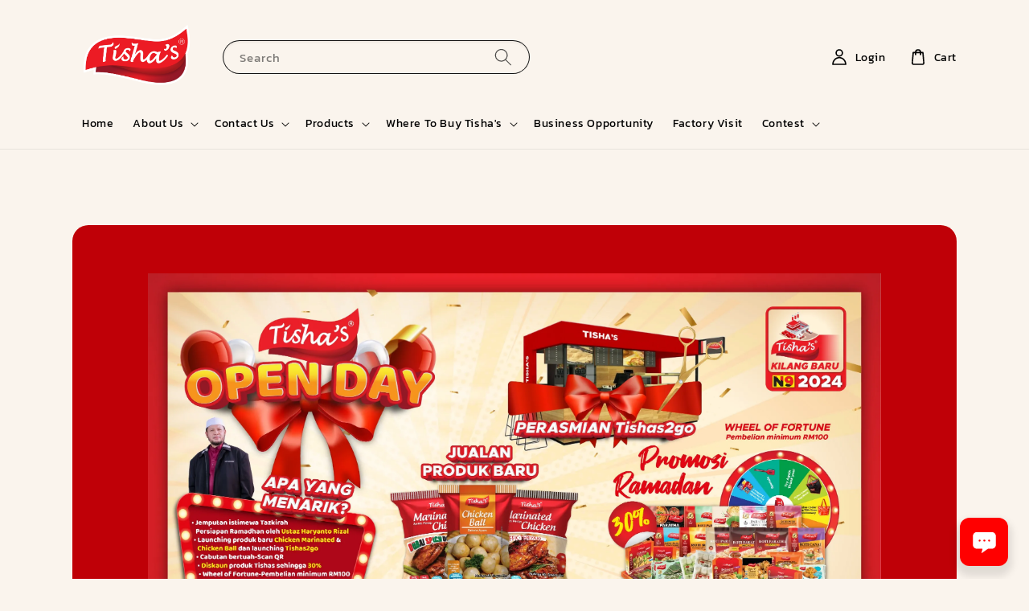

--- FILE ---
content_type: text/javascript; charset=utf-8
request_url: https://chat.easystore.co/api/easystore/v1/widgets/chat/f25a2740-128e-4981-a005-930266805ce9?external_id=&customer_id=&user_email=&user_name=&source=easystore&locale=en_US&timezone=Asia/Kuala_Lumpur&v=1769016503
body_size: 12668
content:
function ready(t){"loading"!=document.readyState?t():document.addEventListener?document.addEventListener("DOMContentLoaded",t):document.attachEvent("onreadystatechange",function(){"complete"==document.readyState&&t()})}ready(function(){function t(){if(window.location.pathname.includes("/sf/checkout/"))return!1;window.addEventListener("message",e,!1);var t=!1;return t=!0,console.log("Display = "+t),t}function e(t){if("https://chat.easystore.co"===t.origin)switch(t.data[0]){case"novochatStoreConversationId":o("novochatConversationId",t.data[1],t.data[2]);break;case"novochatAddUnread":document.querySelector(".easystore-chat-unread-container").style.display="flex";break;case"novochatRemoveUnread":document.querySelector(".easystore-chat-unread-container").style.display="none"}}function n(t){var e,n,o=t+"=",i=document.cookie.split(";");for(e=0;e<i.length;e++){for(n=i[e];" "===n.charAt(0);)n=n.substring(1,n.length);if(0===n.indexOf(o))return unescape(n.substring(o.length,n.length))}return null}function o(t,e,n){var o="";if(n){var i=new Date;i.setTime(i.getTime()+24*n*60*60*1e3),o="; expires="+i.toUTCString()}document.cookie=t+"="+(e||"")+o+"; path=/"}function i(t,e){for(var n in e)t.setAttribute(n,e[n])}function a(){function t(){null!=l&&(h.classList.remove("novochat-in"),h.classList.add("novochat-out"),setTimeout(function(){h.classList.remove("novochat-out")},500),c!=undefined&&(c.style.opacity=1,c.style.visibility="visible"),document.querySelector(".easystore-chat-unread-container").style.display="none")}function e(){var t=document.querySelector('[data-novochat-id="AppWidgetWindow"]');null!=t&&(t.classList.remove("novochat-out"),t.classList.add("novochat-in"),document.querySelector('[data-novochat-id="AppWidgetWindow"]').style.display="block"),o(p,u),document.querySelector(".easystore-chat-unread-container").style.display="none"}function o(t,e){""==t.src&&(t.src=e)}function a(){var t={"class":"easystore-widget-window","data-novochat-id":"AppWidgetWindow"},e={"class":"novochat novochat-close-button","data-novochat-id":"AppWidgetCloseButton"},n={"class":"novochat-iframe","data-novochat-id":"AppWidgetIframe",style:"height:101% !important; width:100% !important; border: 0; border-radius: 10px; z-index: 2147483646; position: relative; left: 0 !important; overflow: hidden; -webkit-overflow-scrolling:touch; position: fixed; bottom: -3px;"},o={"class":"novochat-iframe-container","data-novochat-id":"AppWidgetIframeContainer",style:"height:100%; max-height: 100%; width:100%; border: 0; border-radius: 10px; z-index: 2147483646; overflow: hidden; position: absolute; -webkit-overflow-scrolling:touch; text-align: -webkit-center;"},a={width:"12",height:"12",viewBox:"0 0 12 12",fill:"none"},r={fill:"#ffffff",d:"M11 1L1 11",stroke:"white","stroke-width":"2","stroke-linecap":"round","stroke-linejoin":"round"},d={fill:"#ffffff",d:"M1 1L11 11",stroke:"white","stroke-width":"2","stroke-linecap":"round","stroke-linejoin":"round"},s=document.createElementNS("http://www.w3.org/2000/svg","svg"),c=document.createElementNS("http://www.w3.org/2000/svg","path"),l=document.createElementNS("http://www.w3.org/2000/svg","path");i(s,a),i(c,r),i(l,d),s.appendChild(c),s.appendChild(l);var h=document.createElement("div"),p=document.createElement("iframe"),u=document.createElement("div"),m=document.createElement("div");i(p,n),i(u,o),i(m,e),i(h,t),m.appendChild(s),h.appendChild(m);var v={"class":"novochat-loader","aria-hidden":"true",focusable:"false","data-prefix":"far","data-icon":"atom-alt",role:"img",viewBox:"0 0 512 512"},w={fill:"#efefef",d:"M478.71 364.58zm-22 6.11l-27.83-15.9a15.92 15.92 0 0 1-6.94-19.2A184 184 0 1 1 256 72c5.89 0 11.71.29 17.46.83-.74-.07-1.48-.15-2.23-.21-8.49-.69-15.23-7.31-15.23-15.83v-32a16 16 0 0 1 15.34-16C266.24 8.46 261.18 8 256 8 119 8 8 119 8 256s111 248 248 248c98 0 182.42-56.95 222.71-139.42-4.13 7.86-14.23 10.55-22 6.11z"},f={fill:"#cacaca",d:"M271.23 72.62c-8.49-.69-15.23-7.31-15.23-15.83V24.73c0-9.11 7.67-16.78 16.77-16.17C401.92 17.18 504 124.67 504 256a246 246 0 0 1-25 108.24c-4 8.17-14.37 11-22.26 6.45l-27.84-15.9c-7.41-4.23-9.83-13.35-6.2-21.07A182.53 182.53 0 0 0 440 256c0-96.49-74.27-175.63-168.77-183.38z"},g=document.createElementNS("http://www.w3.org/2000/svg","svg"),b=document.createElementNS("http://www.w3.org/2000/svg","path"),y=document.createElementNS("http://www.w3.org/2000/svg","path");i(g,v),i(b,w),i(y,f),u.appendChild(p),u.appendChild(g),h.appendChild(u),g.appendChild(b),g.appendChild(y),h.appendChild(u),document.body.appendChild(h)}function d(){var t={"class":"novochat easystore-chat-button","data-novochat-id":"AppWidgetButton",style:"background: #FF0000"},e={"class":"novochat easystore-chat-button-icon",width:"45",height:"41",viewBox:"5 15 44 10",fill:"none"},n={transform:"matrix(0.37 0 0 0.37 8.5 11)"},o={fill:"#FFFFFF",d:"M74.9,17.4H25.1c-7,0-12.7,5.7-12.7,12.7v29.2c0,7,5.7,12.7,12.7,12.7h17.7c0.7,0,1.2,0.6,1,1.3l-3.4,12.1c-0.1,0.7,0.6,1.2,1.2,0.8l19.5-13.7c0.5-0.3,1-0.5,1.6-0.5h12.2c7,0,12.7-5.7,12.7-12.7V30.1C87.6,23.1,81.9,17.4,74.9,17.4zM34.4,48.5c-1.8,0-3.3-1.5-3.3-3.3c0-1.8,1.5-3.3,3.3-3.3c1.8,0,3.3,1.5,3.3,3.3C37.7,47.1,36.2,48.5,34.4,48.5z M50,48.5c-1.8,0-3.3-1.5-3.3-3.3c0-1.8,1.5-3.3,3.3-3.3s3.3,1.5,3.3,3.3C53.3,47.1,51.8,48.5,50,48.5z M65.6,48.5c-1.8,0-3.3-1.5-3.3-3.3c0-1.8,1.5-3.3,3.3-3.3c1.8,0,3.3,1.5,3.3,3.3C68.8,47.1,67.4,48.5,65.6,48.5z"},a={"class":"novochat easystore-chat-unread-icon"},r={"class":"novochat easystore-chat-unread-container",style:"display: none"},d=document.createElement("div");i(d,t);var s=document.createElementNS("http://www.w3.org/2000/svg","svg"),c=document.createElementNS("http://www.w3.org/2000/svg","g"),l=document.createElementNS("http://www.w3.org/2000/svg","path");i(s,e),i(c,n),i(l,o);var h=document.createElement("div");i(h,a);var p=document.createElement("div");i(p,r),c.appendChild(l),s.appendChild(c),d.appendChild(s),p.appendChild(h),d.appendChild(p),document.body.appendChild(d)}function s(){var t=document.createElement("style");document.head.appendChild(t);var e=t.sheet;e.insertRule(".novochat-open{overflow: hidden;}",0),e.insertRule(".novochat-bar-loader{width: 100%; height: 86%;position: absolute; bottom: 0; border-radius: 20px 20px 0 0; background: #FFFFFF;}",0),e.insertRule(`.novochat-iframe-container{background: ${r};}`,0),e.insertRule(".easystore-widget-window{display: none; position: fixed; bottom: 25px; margin: 0px; padding: 0px; border: 0px; background: #fff; overflow: visible; z-index: 100000; visibility: hidden; width: 300px; height: 480px; max-width: 100%; max-height: 100%; box-shadow: rgba(0, 0, 0, 0.05) 0px 0px 10px 5px; border-radius: 20px; -webkit-overflow-scrolling:touch}",0),e.insertRule(".easystore-widget-window.novochat-small{position: fixed; right: 0px; left: 0; bottom: -100%; margin: auto; padding: 0px; border: 0px; background: #fff; overflow: visible; z-index: 100000; visibility: hidden; width: 100%; height: 300px; max-width: 100%; max-height: 100%; box-shadow: none; overscroll-behavior: contain; border-radius: 12px 12px 0 0;}",0),e.insertRule(".easystore-chat-button-icon{overflow: initial !important;}",0),e.insertRule(".novochat-close-button{display: block; margin: 0px; padding: 12px 32px 0 0; float: right; border: 0px; overflow: visible; z-index: 2147483647; opacity: 1; transform: translateY(0%); width: 25px; height: 20px; font-family:Arial; text-align:center; cursor: pointer;color:#FFF;position: relative;}",0),e.insertRule(".novochat-loader{animation: novochatSpinner .75s linear infinite; -webkit-animation: novochatSpinner .75s linear infinite; -moz-animation: novochatSpinner .75s linear infinite; -o-animation: novochatSpinner .75s linear infinite;}",0),e.insertRule(".novochat-loader{width: 20px;height: 20px;position: relative;top: 40%;z-index: 1000;width: 50px;height: 50px;}",0),e.insertRule(".easystore-chat-button{display: block; margin: 0px; padding: 0px; border: 0px; overflow: visible; position: fixed; z-index: 100000; opacity: 1; transform: translateY(0%); width: 60px; height: 60px; bottom: 16px; font-family:Arial; text-align:center; cursor: pointer; color: #fff;background:transparent;box-shadow: rgb(0 0 0 / 10%) 0px 8px 10px 5px;}",0),e.insertRule(".easystore-chat-unread-container{position: absolute;top: -8px;right: -8px;background: #FFF;height: 18px;width: 18px;border-radius: 18px; display: flex;}",0),e.insertRule(".easystore-chat-unread-icon{background: #FF0000; height: 12px; width: 12px; border-radius: 12px; margin: auto; display: block !important}",0),e.insertRule(".easystore-chat-button svg{animation: rotating 2s 3;}",0),e.insertRule(".easystore-widget-window{right: -125px;}",0),e.insertRule(".easystore-chat-button{right: 26px;border-radius:20%; ",0),e.insertRule("@keyframes novochatSlideUp { 0% {display: block; bottom: 0px; visibility: hidden; transform: translate(-50%, -13%); opacity:0; } 100% { display: block; bottom: -105px; visibility: visible; transform: translate(-50%, -41%); opacity:1; } }",0),e.insertRule("@keyframes novochatSlideDown { 0% {display: block; bottom: -105px; visibility: visible; transform: translate(-50%, -41%); opacity:1; } 100% { display: block; bottom: 0px; visibility: hidden; transform: translate(-50%, -13%); opacity:0; } }",1),e.insertRule(".easystore-widget-window.novochat-in {animation: novochatSlideUp .3s forwards; -webkit-animation: novochatSlideUp .3s forwards; -moz-animation: novochatSlideUp .3s forwards; -o-animation: novochatSlideUp .3s forwards;}",2),e.insertRule(".easystore-widget-window.novochat-out { animation: novochatSlideDown .3s; -webkit-animation: novochatSlideDown .3s; -moz-animation: novochatSlideDown .3s; -o-animation: novochatSlideDown .3s;",3);let n=`<style>\n        @media screen and (max-width: 450px) {\n\n            .novochat-iframe {\n                border-radius: 0 !important;\n            }\n\n            .novochat-iframe-container {\n                border-radius: 0 !important;\n                background: ${r};\n            }\n\n            .easystore-widget-window.novochat-in {\n                animation: 0.3s ease 0s 1 normal forwards running novochatSlideUp450;\n            }\n            .easystore-widget-window.novochat-out {\n                animation: 0.3s ease 0s 1 normal forwards running novochatSlideDown450;\n            }\n            .easystore-widget-window {\n                width: 100%;\n                height: 100%;\n                bottom: 0 !important;\n                top: 0 !important;\n                left: 0 !important;\n                right: 0 !important;\n                max-width: none;\n                max-height: none;\n                border-radius: 0;\n            }\n            .novochat-close-button {\n                margin: 0;\n                padding: 15px 30px;\n            }\n        }\n\n        @keyframes novochatSlideUp450 {\n            0% {\n                bottom: 0;\n                display: block;\n                visibility: visible;\n                transform: translate(0%, 5%);\n                opacity: 1;\n            }\n            100% {\n                display: block;\n                bottom: 0;\n                visibility: visible;\n                transform: translate(0%, 0%);\n                opacity: 1;\n            }\n        }\n\n        @keyframes novochatSpinner {\n          100% {\n            -webkit-transform: rotate( 360deg);\n            transform: rotate( 360deg);\n          }\n        }\n\n        @keyframes novochatSlideDown450 {\n          0% {\n              display: block;\n              bottom: 0;\n              visibility: visible;\n              transform: translate(0%, 0%);\n              opacity: 1;\n          }\n          100% {\n              display: block;\n              bottom: 0;\n              visibility: hidden;\n              transform: translate(0%, 5%);\n              opacity: 0;\n          }\n        }\n      </style>`;document.head.insertAdjacentHTML("beforeend",n)}console.log("novo chat display widget - easystore");var c=document.querySelector(".easystore-chat-button");c==undefined&&(d(),c=document.querySelector(".easystore-chat-button")),s(),a();var l=document.querySelector(".novochat-close-button");if(c!=undefined){var h=document.querySelector('[data-novochat-id="AppWidgetWindow"]');c.onclick=function(){h.classList.contains("novochat-in")?t():e()}}var p=document.querySelector('[data-novochat-id="AppWidgetIframe"]'),u="https://chat.easystore.co/v1/widgets/chat_widget/f25a2740-128e-4981-a005-930266805ce9"+`?conversation_id=${n("novochatConversationId")||""}`+"&external_id=&user_name=&user_email=&customer_id=&source=easystore&locale=en_US&page_visit_url="+window.location.href;l!=undefined&&(l.onclick=function(){t()});var m=new URL(window.location.href);new URLSearchParams(m.search).get("chat")&&e()}var r="#FF0000";t()&&a()});

--- FILE ---
content_type: application/javascript; charset=UTF-8
request_url: https://apps.easystore.co/sales-pop/script.js?shop=marketingtishas.easy.co
body_size: 39166
content:

  $(document).ready(function() {
    console.log('Sales Pop script loaded');

    // Build CSS CDN
    (function(d, s, l) {
      var tag, ftag = d.getElementsByTagName(s)[0];
      var link = d.createElement(l);
      link.rel = 'stylesheet';
      link.type = 'text/css';
      link.href = 'https://apps.easystore.co/assets/css/sales-pop/main.css';
      ftag.parentNode.insertBefore(link, ftag);
    }(document, 'script', 'link'));

    var lang = 1;
    tt = {
      someone: 'Someone',
      purchased: ' just purchased ',
      time_ago: ' ago',
      people: ' people',
      viewing: ' are viewing ',
      viewing_this: ' are viewing this product.',
      quantity_left_1: 'Only ',
      quantity_left_2: ' items left',
      hurry_up: ', Hurry up!',
      last_24_hours_message: 'in last 24 hours',
      total: 'Total',
      times_added_to_cart: 'times added to cart',
      times_purchased: 'times purchased in order'

    };
    tt_time = ['year', 'month', 'day', 'hour', 'minute', 'second'];

    if (lang != 1) {
      // zh_TW
      tt = {
        someone: '有人',
        purchased: '已購買了',
        time_ago: '前',
        people: '人',
        viewing: '正在瀏覽',
        viewing_this: '正在瀏覽這產品',
        quantity_left_1: '僅剩下',
        quantity_left_2: '件商品',
        hurry_up: '，請別錯過！',
        last_24_hours_message: '在 24 小時內',
        total: '總共',
        times_added_to_cart: '次, 加入購物車',
        times_purchased: '次, 購買了此商品'
      }
      tt_time = ['年', '月', '天', '小時', '分鐘', '秒']
    }

    var pathname = window.location.pathname

    var pairs = document.cookie.split(";"),
      cookies = {};

    for (var i = 0; i < pairs.length; i++) {
      var pair = pairs[i].split("=");
      cookies[(pair[0] + "").trim()] = unescape(pair[1]);
    }

    var fetch_stock_alert_pop = cookies[" _es_apps_stock_alert_pop"] == undefined ? true : false // Sales pop

    if ((pathname == '/' ||
        pathname.indexOf('/collections/') > -1)) {
      var storage_data = sessionStorage.getItem('_es_apps_sales_pop')
      storage_data = JSON.parse(storage_data)

      if (storage_data != undefined && storage_data != null) {
        if (storage_data.data) {
          var created_duration = (new Date().getTime() - storage_data.created_at) / 1000

          if (created_duration < 60 * 60) {
            loopSalesPopUI(storage_data.data)
          } else {
            get_display_data()
          }
        } else {
          get_display_data()
        }
      } else {
        get_display_data()
      }
    }

    function get_display_data() {
      var empty = {
        orders: [],
        products: [],
        last_5_minutes_added: []
      };
      var data = {"orders":[{"image_url":"https:\/\/cdn.store-assets.com\/s\/400214\/i\/93162552.png","updated_at":1768869065,"product_name":"Tisha\u0027s Roti Paratha Plain","variant_name":null,"product_handle":"tisha-s-roti-paratha-plain","customer_last_name":null,"customer_first_name":"A******"},{"image_url":"https:\/\/cdn.store-assets.com\/s\/400214\/i\/93162552.png","updated_at":1768791576,"product_name":"Tisha\u0027s Roti Paratha Plain","variant_name":null,"product_handle":"tisha-s-roti-paratha-plain","customer_last_name":"S*******","customer_first_name":"N******"},{"image_url":"https:\/\/cdn.store-assets.com\/s\/400214\/i\/93162870.png","updated_at":1768791249,"product_name":"Tisha\u0027s Roti Paratha Flakey","variant_name":null,"product_handle":"tisha-s-roti-paratha-flakey","customer_last_name":null,"customer_first_name":"I***"},{"image_url":"https:\/\/cdn.store-assets.com\/s\/400214\/i\/93162552.png","updated_at":1768720358,"product_name":"Tisha\u0027s Roti Paratha Plain","variant_name":null,"product_handle":"tisha-s-roti-paratha-plain","customer_last_name":"S*****","customer_first_name":"S***"},{"image_url":"https:\/\/cdn.store-assets.com\/s\/400214\/i\/93162552.png","updated_at":1768720360,"product_name":"Tisha\u0027s Roti Paratha Plain","variant_name":null,"product_handle":"tisha-s-roti-paratha-plain","customer_last_name":"S*****","customer_first_name":"S***"},{"image_url":"https:\/\/cdn.store-assets.com\/s\/400214\/i\/93162286.png","updated_at":1768394108,"product_name":"Tisha\u0027s Roti Canai","variant_name":null,"product_handle":"tisha-s-roti-canai-2","customer_last_name":null,"customer_first_name":"N*********************"},{"image_url":"https:\/\/cdn.store-assets.com\/s\/400214\/i\/93162286.png","updated_at":1768394106,"product_name":"Tisha\u0027s Roti Canai","variant_name":null,"product_handle":"tisha-s-roti-canai-2","customer_last_name":null,"customer_first_name":"N*********************"}],"products":[{"image_url":"https:\/\/cdn.store-assets.com\/s\/400214\/i\/93162982.png","product_name":"Tisha\u0027s Roti Puri","product_handle":"tisha-s-roti-puri"},{"image_url":"https:\/\/cdn.store-assets.com\/s\/400214\/i\/64000879.jpeg","product_name":"TISHAS WHITE COOLER BAG","product_handle":"tishas-cooler-bag"},{"image_url":"https:\/\/cdn.store-assets.com\/s\/400214\/i\/87696269.png","product_name":"PREMIER PACKAGE","product_handle":"vvip-package"},{"image_url":"https:\/\/cdn.store-assets.com\/s\/400214\/i\/48225553.jpeg","product_name":"Tisha\u0027s Chic O Cheese","product_handle":"tisha-s-chic-o-cheese"},{"image_url":"https:\/\/cdn.store-assets.com\/s\/400214\/i\/93162552.png","product_name":"Tisha\u0027s Roti Paratha Plain","product_handle":"tisha-s-roti-paratha-plain"},{"image_url":"https:\/\/cdn.store-assets.com\/s\/400214\/i\/41870996.jpg","product_name":"Tisha\u0027s Donut Original","product_handle":"donut"},{"image_url":"https:\/\/cdn.store-assets.com\/s\/400214\/i\/93162286.png","product_name":"Tisha\u0027s Roti Canai","product_handle":"tisha-s-roti-canai-2"},{"image_url":"https:\/\/cdn.store-assets.com\/s\/400214\/i\/87696426.png","product_name":"VVIP CORPORATE PACKAGE","product_handle":"vvip-corporate-package"},{"image_url":"https:\/\/cdn.store-assets.com\/s\/400214\/i\/44487587.jpg","product_name":"Tisha\u0027s Paratha Low Carb","product_handle":"paratha-low-carb-1"},{"image_url":"https:\/\/cdn.store-assets.com\/s\/400214\/i\/93162813.png","product_name":"Tisha\u0027s Roti Paratha Garlic","product_handle":"tisha-s-roti-paratha-garlic-2"},{"image_url":"https:\/\/cdn.store-assets.com\/s\/400214\/i\/41871207.jpg","product_name":"Tisha\u0027s Samosa Daging","product_handle":"samosa-daging"},{"image_url":"https:\/\/cdn.store-assets.com\/s\/400214\/i\/93163436.png","product_name":"Tisha\u0027s Roti Paratha with Penang Curry","product_handle":"tisha-s-roti-paratha-with-curry"},{"image_url":"https:\/\/cdn.store-assets.com\/s\/400214\/i\/93163090.png","product_name":"Tisha\u0027s Lempeng Pisang","product_handle":"tisha-s-lempeng-pisang"},{"image_url":"https:\/\/cdn.store-assets.com\/s\/400214\/i\/64000978.jpeg","product_name":" TISHAS 10TH YEARS ANNIVERSARY COOLER BAG","product_handle":"-tishas-10th-years-anniversary-cooler-bag"},{"image_url":"https:\/\/cdn.store-assets.com\/s\/400214\/i\/64000910.jpeg","product_name":" TISHAS MERDEKA COOLER BAG - RED","product_handle":"-tishas-merdeka-cooler-bag-red"},{"image_url":"https:\/\/cdn.store-assets.com\/s\/400214\/i\/64895580.jpeg","product_name":"Tisha\u0027s Garlic Chili Oil","product_handle":"tisha-s-garlic-chili-oil"},{"image_url":"https:\/\/cdn.store-assets.com\/s\/400214\/i\/72036545.jpeg","product_name":"TISHAS PARATHA ORIGINAL 1 CARTON: SUMBANGAN RUMAH ANAK-ANAK TAHFIZ \u0026 ASNAF","product_handle":"tishas-paratha-original-1-carton-sumbangan-rumah-anak-anak-tahfiz-asnaf"},{"image_url":"https:\/\/cdn.store-assets.com\/s\/400214\/i\/87695727.png","product_name":"GOLD PACKAGE","product_handle":"gold-package"},{"image_url":"https:\/\/cdn.store-assets.com\/s\/400214\/i\/93162870.png","product_name":"Tisha\u0027s Roti Paratha Flakey","product_handle":"tisha-s-roti-paratha-flakey"},{"image_url":"https:\/\/cdn.store-assets.com\/s\/400214\/i\/93161120.png","product_name":"Tisha\u0027s Paratha Cheese","product_handle":"tishas-paratha-cheese"}],"last_5_minutes_added":[{"id":"14764193","image_url":"https:\/\/cdn.store-assets.com\/s\/400214\/i\/93163090.png","updated_at":1767847521,"product_name":"Tisha\u0027s Lempeng Pisang","product_handle":"\/products\/tisha-s-lempeng-pisang","customer_last_name":"E**","customer_first_name":"N**"},{"id":"4133556","image_url":"https:\/\/cdn.store-assets.com\/s\/400214\/i\/52657486.jpeg","updated_at":1767847674,"product_name":"Tisha\u0027s Popia Cheese Carbonara","product_handle":"\/products\/tishas-popia-cheese-carbonara","customer_last_name":"E**","customer_first_name":"N**"},{"id":"11014049","image_url":"https:\/\/cdn.store-assets.com\/s\/400214\/i\/93161120.png","updated_at":1767847840,"product_name":"Tisha\u0027s Paratha Cheese","product_handle":"\/products\/tishas-paratha-cheese","customer_last_name":"E**","customer_first_name":"N**"},{"id":"15319323","image_url":"https:\/\/cdn.store-assets.com\/s\/400214\/i\/97221575.jpeg","updated_at":1767847865,"product_name":"TISHAS NEW YEAR (COMBO B)","product_handle":"\/products\/tishas-new-year-combo-b-","customer_last_name":"E**","customer_first_name":"N**"},{"id":"4133556","image_url":"https:\/\/cdn.store-assets.com\/s\/400214\/i\/52657486.jpeg","updated_at":1767848072,"product_name":"Tisha\u0027s Popia Cheese Carbonara","product_handle":"\/products\/tishas-popia-cheese-carbonara","customer_last_name":"E**","customer_first_name":"N**"},{"id":"4110632","image_url":"https:\/\/cdn.store-assets.com\/s\/400214\/i\/42559885.jpg","updated_at":1767850948,"product_name":"Tisha\u0027s Roti Boom","product_handle":"\/products\/roti-boom","customer_last_name":"A****","customer_first_name":"W*****"},{"id":"15319380","image_url":"https:\/\/cdn.store-assets.com\/s\/400214\/i\/97222344.jpeg","updated_at":1767853525,"product_name":"TISHAS NEW YEAR (COMBO D)","product_handle":"\/products\/tishas-new-year-combo-d-","customer_last_name":"A****","customer_first_name":"W*****"},{"id":"15319244","image_url":"https:\/\/cdn.store-assets.com\/s\/400214\/i\/97220947.jpeg","updated_at":1767877071,"product_name":"TISHAS NEW YEAR (COMBO A)","product_handle":"\/products\/tishas-new-year-combo-a-","customer_last_name":"Z********","customer_first_name":"N******"},{"id":"14764193","image_url":"https:\/\/cdn.store-assets.com\/s\/400214\/i\/93163090.png","updated_at":1767925191,"product_name":"Tisha\u0027s Lempeng Pisang","product_handle":"\/products\/tisha-s-lempeng-pisang","customer_last_name":null,"customer_first_name":"N***********************"},{"id":"14764171","image_url":"https:\/\/cdn.store-assets.com\/s\/400214\/i\/93162870.png","updated_at":1767925300,"product_name":"Tisha\u0027s Roti Paratha Flakey","product_handle":"\/products\/tisha-s-roti-paratha-flakey","customer_last_name":null,"customer_first_name":"N***********************"},{"id":"15319323","image_url":"https:\/\/cdn.store-assets.com\/s\/400214\/i\/97221575.jpeg","updated_at":1768023131,"product_name":"TISHAS NEW YEAR (COMBO B)","product_handle":"\/products\/tishas-new-year-combo-b-","customer_last_name":null,"customer_first_name":"T****"},{"id":"15319244","image_url":"https:\/\/cdn.store-assets.com\/s\/400214\/i\/97220947.jpeg","updated_at":1768102157,"product_name":"TISHAS NEW YEAR (COMBO A)","product_handle":"\/products\/tishas-new-year-combo-a-","customer_last_name":null,"customer_first_name":"N***********************"},{"id":"15319380","image_url":"https:\/\/cdn.store-assets.com\/s\/400214\/i\/97222344.jpeg","updated_at":1768102282,"product_name":"TISHAS NEW YEAR (COMBO D)","product_handle":"\/products\/tishas-new-year-combo-d-","customer_last_name":null,"customer_first_name":"N***********************"},{"id":"14764086","image_url":"https:\/\/cdn.store-assets.com\/s\/400214\/i\/93162286.png","updated_at":1768193855,"product_name":"Tisha\u0027s Roti Canai","product_handle":"\/products\/tisha-s-roti-canai-2","customer_last_name":"S******","customer_first_name":"N**"},{"id":"4110632","image_url":"https:\/\/cdn.store-assets.com\/s\/400214\/i\/42559885.jpg","updated_at":1768284415,"product_name":"Tisha\u0027s Roti Boom","product_handle":"\/products\/roti-boom","customer_last_name":"S******","customer_first_name":"N**"},{"id":"15319323","image_url":"https:\/\/cdn.store-assets.com\/s\/400214\/i\/97221575.jpeg","updated_at":1768284449,"product_name":"TISHAS NEW YEAR (COMBO B)","product_handle":"\/products\/tishas-new-year-combo-b-","customer_last_name":"S******","customer_first_name":"N**"},{"id":"14764199","image_url":"https:\/\/cdn.store-assets.com\/s\/400214\/i\/93163184.png","updated_at":1768386368,"product_name":"Tisha\u0027s Roti Paratha Jumbo","product_handle":"\/products\/tisha-s-roti-paratha-jumbo","customer_last_name":null,"customer_first_name":"T***"},{"id":"14764181","image_url":"https:\/\/cdn.store-assets.com\/s\/400214\/i\/93162982.png","updated_at":1768386383,"product_name":"Tisha\u0027s Roti Puri","product_handle":"\/products\/tisha-s-roti-puri","customer_last_name":null,"customer_first_name":"T***"},{"id":"14764086","image_url":"https:\/\/cdn.store-assets.com\/s\/400214\/i\/93162286.png","updated_at":1768386415,"product_name":"Tisha\u0027s Roti Canai","product_handle":"\/products\/tisha-s-roti-canai-2","customer_last_name":null,"customer_first_name":"T***"},{"id":"14764193","image_url":"https:\/\/cdn.store-assets.com\/s\/400214\/i\/93163090.png","updated_at":1768386432,"product_name":"Tisha\u0027s Lempeng Pisang","product_handle":"\/products\/tisha-s-lempeng-pisang","customer_last_name":null,"customer_first_name":"T***"},{"id":"4110632","image_url":"https:\/\/cdn.store-assets.com\/s\/400214\/i\/42559885.jpg","updated_at":1768386467,"product_name":"Tisha\u0027s Roti Boom","product_handle":"\/products\/roti-boom","customer_last_name":null,"customer_first_name":"T***"},{"id":"4109317","image_url":"https:\/\/cdn.store-assets.com\/s\/400214\/i\/41871149.jpg","updated_at":1768386493,"product_name":"Tisha\u0027s Roti Chapati","product_handle":"\/products\/capati","customer_last_name":null,"customer_first_name":"T***"},{"id":"14764181","image_url":"https:\/\/cdn.store-assets.com\/s\/400214\/i\/93162982.png","updated_at":1768393832,"product_name":"Tisha\u0027s Roti Puri","product_handle":"\/products\/tisha-s-roti-puri","customer_last_name":null,"customer_first_name":"N*********************"},{"id":"14764190","image_url":"https:\/\/cdn.store-assets.com\/s\/400214\/i\/93163042.png","updated_at":1768467637,"product_name":"Tisha\u0027s Roti Paratha Mini","product_handle":"\/products\/tisha-s-roti-paratha-mini-2","customer_last_name":null,"customer_first_name":"S******"},{"id":"5136828","image_url":"https:\/\/cdn.store-assets.com\/s\/400214\/i\/41871207.jpg","updated_at":1768469271,"product_name":"Tisha\u0027s Samosa Daging","product_handle":"\/products\/samosa-daging","customer_last_name":null,"customer_first_name":"S******"},{"id":"14764199","image_url":"https:\/\/cdn.store-assets.com\/s\/400214\/i\/93163184.png","updated_at":1768528349,"product_name":"Tisha\u0027s Roti Paratha Jumbo","product_handle":"\/products\/tisha-s-roti-paratha-jumbo","customer_last_name":null,"customer_first_name":"S*******"},{"id":"14764181","image_url":"https:\/\/cdn.store-assets.com\/s\/400214\/i\/93162982.png","updated_at":1768528475,"product_name":"Tisha\u0027s Roti Puri","product_handle":"\/products\/tisha-s-roti-puri","customer_last_name":null,"customer_first_name":"S*******"},{"id":"4109317","image_url":"https:\/\/cdn.store-assets.com\/s\/400214\/i\/41871149.jpg","updated_at":1768528532,"product_name":"Tisha\u0027s Roti Chapati","product_handle":"\/products\/capati","customer_last_name":null,"customer_first_name":"S*******"},{"id":"4110632","image_url":"https:\/\/cdn.store-assets.com\/s\/400214\/i\/42559885.jpg","updated_at":1768528575,"product_name":"Tisha\u0027s Roti Boom","product_handle":"\/products\/roti-boom","customer_last_name":null,"customer_first_name":"S*******"},{"id":"14764136","image_url":"https:\/\/cdn.store-assets.com\/s\/400214\/i\/93162552.png","updated_at":1768719913,"product_name":"Tisha\u0027s Roti Paratha Plain","product_handle":"\/products\/tisha-s-roti-paratha-plain","customer_last_name":"S*****","customer_first_name":"S***"},{"id":"14764181","image_url":"https:\/\/cdn.store-assets.com\/s\/400214\/i\/93162982.png","updated_at":1768719941,"product_name":"Tisha\u0027s Roti Puri","product_handle":"\/products\/tisha-s-roti-puri","customer_last_name":"S*****","customer_first_name":"S***"},{"id":"14764086","image_url":"https:\/\/cdn.store-assets.com\/s\/400214\/i\/93162286.png","updated_at":1768719951,"product_name":"Tisha\u0027s Roti Canai","product_handle":"\/products\/tisha-s-roti-canai-2","customer_last_name":"S*****","customer_first_name":"S***"},{"id":"4109317","image_url":"https:\/\/cdn.store-assets.com\/s\/400214\/i\/41871149.jpg","updated_at":1768719975,"product_name":"Tisha\u0027s Roti Chapati","product_handle":"\/products\/capati","customer_last_name":"S*****","customer_first_name":"S***"},{"id":"14764086","image_url":"https:\/\/cdn.store-assets.com\/s\/400214\/i\/93162286.png","updated_at":1768720111,"product_name":"Tisha\u0027s Roti Canai","product_handle":"\/products\/tisha-s-roti-canai-2","customer_last_name":"S*****","customer_first_name":"S***"},{"id":"15319244","image_url":"https:\/\/cdn.store-assets.com\/s\/400214\/i\/97220947.jpeg","updated_at":1768724255,"product_name":"TISHAS NEW YEAR (COMBO A)","product_handle":"\/products\/tishas-new-year-combo-a-","customer_last_name":"R***","customer_first_name":"M****"},{"id":"11860437","image_url":"https:\/\/cdn.store-assets.com\/s\/400214\/i\/87695727.png","updated_at":1768786845,"product_name":"GOLD PACKAGE","product_handle":"\/products\/gold-package","customer_last_name":"Z********","customer_first_name":"N******"},{"id":"14764136","image_url":"https:\/\/cdn.store-assets.com\/s\/400214\/i\/93162552.png","updated_at":1768790808,"product_name":"Tisha\u0027s Roti Paratha Plain","product_handle":"\/products\/tisha-s-roti-paratha-plain","customer_last_name":"Z********","customer_first_name":"N******"},{"id":"14764136","image_url":"https:\/\/cdn.store-assets.com\/s\/400214\/i\/93162552.png","updated_at":1768868626,"product_name":"Tisha\u0027s Roti Paratha Plain","product_handle":"\/products\/tisha-s-roti-paratha-plain","customer_last_name":null,"customer_first_name":"A******"},{"id":"5136828","image_url":"https:\/\/cdn.store-assets.com\/s\/400214\/i\/41871207.jpg","updated_at":1768868645,"product_name":"Tisha\u0027s Samosa Daging","product_handle":"\/products\/samosa-daging","customer_last_name":null,"customer_first_name":"A******"},{"id":"8379841","image_url":"https:\/\/cdn.store-assets.com\/s\/400214\/i\/48225553.jpeg","updated_at":1768868683,"product_name":"Tisha\u0027s Chic O Cheese","product_handle":"\/products\/tisha-s-chic-o-cheese","customer_last_name":null,"customer_first_name":"A******"},{"id":"14764193","image_url":"https:\/\/cdn.store-assets.com\/s\/400214\/i\/93163090.png","updated_at":1768868706,"product_name":"Tisha\u0027s Lempeng Pisang","product_handle":"\/products\/tisha-s-lempeng-pisang","customer_last_name":null,"customer_first_name":"A******"},{"id":"4110632","image_url":"https:\/\/cdn.store-assets.com\/s\/400214\/i\/42559885.jpg","updated_at":1768868740,"product_name":"Tisha\u0027s Roti Boom","product_handle":"\/products\/roti-boom","customer_last_name":null,"customer_first_name":"A******"},{"id":"4110600","image_url":"https:\/\/cdn.store-assets.com\/s\/400214\/i\/41870996.jpg","updated_at":1768868793,"product_name":"Tisha\u0027s Donut Original","product_handle":"\/products\/donut","customer_last_name":null,"customer_first_name":"A******"},{"id":"14764136","image_url":"https:\/\/cdn.store-assets.com\/s\/400214\/i\/93162552.png","updated_at":1768897787,"product_name":"Tisha\u0027s Roti Paratha Plain","product_handle":"\/products\/tisha-s-roti-paratha-plain","customer_last_name":null,"customer_first_name":"N**************"},{"id":"14764165","image_url":"https:\/\/cdn.store-assets.com\/s\/400214\/i\/93162813.png","updated_at":1768897842,"product_name":"Tisha\u0027s Roti Paratha Garlic","product_handle":"\/products\/tisha-s-roti-paratha-garlic-2","customer_last_name":null,"customer_first_name":"N**************"},{"id":"14764165","image_url":"https:\/\/cdn.store-assets.com\/s\/400214\/i\/93162813.png","updated_at":1768897851,"product_name":"Tisha\u0027s Roti Paratha Garlic","product_handle":"\/products\/tisha-s-roti-paratha-garlic-2","customer_last_name":null,"customer_first_name":"N**************"},{"id":"14764171","image_url":"https:\/\/cdn.store-assets.com\/s\/400214\/i\/93162870.png","updated_at":1768897909,"product_name":"Tisha\u0027s Roti Paratha Flakey","product_handle":"\/products\/tisha-s-roti-paratha-flakey","customer_last_name":null,"customer_first_name":"N**************"},{"id":"14764136","image_url":"https:\/\/cdn.store-assets.com\/s\/400214\/i\/93162552.png","updated_at":1768899411,"product_name":"Tisha\u0027s Roti Paratha Plain","product_handle":"\/products\/tisha-s-roti-paratha-plain","customer_last_name":null,"customer_first_name":"N**************"},{"id":"11014049","image_url":"https:\/\/cdn.store-assets.com\/s\/400214\/i\/93161120.png","updated_at":1768899478,"product_name":"Tisha\u0027s Paratha Cheese","product_handle":"\/products\/tishas-paratha-cheese","customer_last_name":null,"customer_first_name":"N**************"},{"id":"11014049","image_url":"https:\/\/cdn.store-assets.com\/s\/400214\/i\/93161120.png","updated_at":1768899483,"product_name":"Tisha\u0027s Paratha Cheese","product_handle":"\/products\/tishas-paratha-cheese","customer_last_name":null,"customer_first_name":"N**************"}],"product_last_sync_at":"2026-01-20T00:32:04.201443Z"};

      var display_data = [];
      const currentTimeInSeconds = Math.floor(Date.now() / 1000);
      const twentyFourHoursInSeconds = 24 * 60 * 60;
      for (let
          i = 0; i < data.orders.length; i++) {
        if (data.orders[i].product_name !== null && data.orders[i].product_handle !==
          null) {
          data.orders[i] = {
            ...data.orders[i],
            display_mode: "order_pop"
          };
          display_data.push(data.orders[i]);
        }
      }
      if (data.last_5_minutes_added && data.last_5_minutes_added.length > 0) {
        data.last_5_minutes_added = data.last_5_minutes_added.filter(item => {
          return (currentTimeInSeconds - item.updated_at) <= twentyFourHoursInSeconds;
        });
      }
      for (let i = 0; i <
        data.last_5_minutes_added.length; i++) {
        if (data.last_5_minutes_added[i].product_name !== null) {
          data.last_5_minutes_added[i] = {
            ...data.last_5_minutes_added[i],
            display_mode: "cart_pop"
          };
          display_data.push(data.last_5_minutes_added[i]);
        }
      }
      display_data.sort(function(a, b) {
        return b.updated_at -
          a.updated_at
      });
      for (let i = 0; i < data.products.length; i++) {
        if (data.products[i].product_name !== null &&
          data.products[i].product_handle !== null) {
          data.products[i] = {
            ...data.products[i],
            display_mode: "view_pop"
          };
          display_data.push(data.products[i]);
        }
      }
      if (display_data.length > 0) {
        var store_data = {
          'created_at': new Date().getTime(),
          'data': display_data
        }

        sessionStorage.setItem('_es_apps_sales_pop', JSON.stringify(store_data))
        loopSalesPopUI(display_data)

      }
    }

    function loopSalesPopUI(display_data) {
      let map = new Map();
      let mapPurchased = new Map();

      for (let i = 0; i < display_data.length; i++) {
        let productName = display_data[i].product_name;
        if (display_data[i].display_mode == "order_pop") {
          if (map.has(productName)) {
            map.set(productName,
              map.get(productName) + 1);
          } else {
            map.set(productName, 1);
          }
        }
      }
      for (let i = 0; i < display_data.length; i++) {
        let productName = display_data[i].product_name;
        if (display_data[i].display_mode == "cart_pop") {
          if (map.has(productName)) {
            map.set(productName, map.get(productName) + 1);
          } else {
            map.set(productName, 1);
          }
        }
      }
      if (display_data.length > 0) {
        buildHTML()
        displayPopUI(display_data[0], map, mapPurchased)

        var milliseconds = 4 * 1000;

        if (display_data.length > 1) {
          var i = 0

          window.esAppsSalesPopInterval = setInterval(function() {
            i++

            if (i < display_data.length) {
              displayPopUI(display_data[i], map, mapPurchased)
            } else {
              displayPopUI(display_data[0], map, mapPurchased)
              i = 0
            }
          }, 5200 + milliseconds);
        }
      }
    }

    function displayPopUI(data, map2, map3) {

      let map = new Map(map2);
      let mapPurchased = new Map(map3);

      var sales_pop_el = document.getElementById("es-sales_pop__apps"),
        sales_pop_el_wrapper = document.getElementById("es-sales_pop__apps_wrapper"),
        sales_pop_img = document.getElementById("es-sales_pop-img"),
        sales_pop_content_wrapper = document.getElementById("es-sales_pop-content-wrapper"),
        sales_pop_img_link = document.getElementById("es-sales_pop-img-link"),
        sales_pop_sentence = document.getElementById("es-sales_pop-detail_sentence"),
        sales_pop_moment = document.getElementById("es-sales_pop-detail_moment"),
        sales_pop_close = document.getElementById("es-sales_pop-close-toggle");

      sales_pop_img.setAttribute('src', data.image_url != null ? data.image_url :
        '/assets/images/products/no_image.png')
      sales_pop_sentence.className = ''
      sales_pop_moment.innerHTML = ''
      sales_pop_content_wrapper.classList.remove("es-low-stock-alert-pop")

      if (data.product_handle != null && data.product_handle != undefined) {
        sales_pop_img_link.setAttribute('href', '/products/' + data.product_handle)
      }

      if (data.display_mode == 'order_pop' || data.display_mode == "view_pop" || data.display_mode == "cart_pop") {
        sales_pop_close.setAttribute('onclick', 'window.esAppsHideSalesPop("_es_apps_sales_pop")')

        if (data.display_mode == 'order_pop') {
          var popularPurchasedProduct = mapPurchased.has(data.product_name) ? mapPurchased.get(data.product_name) :
            0;
          if (popularPurchasedProduct < 25) {
            var customer_name = handle_customer_name(data.customer_first_name,
                data.customer_last_name),
              today_timestamp = Math.ceil(new Date().getTime() / 1000),
              moment_parse_second = today_timestamp - data.updated_at,
              moment_parse = timeSince(moment_parse_second);
            sales_pop_moment.innerHTML = moment_parse + tt.time_ago;
            sales_pop_sentence.innerHTML = "<span>" + customer_name + "</span>" + tt.purchased +
              "<a href='/products/" + data.product_handle + "' id='es-sales_pop-detail_product'>" + data
              .product_name + "</a>";
          } else {

            sales_pop_moment.innerHTML = tt.last_24_hours_message;
            sales_pop_sentence.innerHTML = tt.total + "<span class='es-sales-view_pop'>" + popularPurchasedProduct +
              "</span>" +
              tt.times_purchased + "<a href='/products/" + data.product_handle +
              "' id='es-sales_pop-detail_product'>" + data.product_name + "</a>";

          }

        } else if (data.display_mode == 'cart_pop') {
          var popularProductTimes = map.has(data.product_name) ? map.get(data.product_name) : 0;

          if (popularProductTimes < 25) {
            today_timestamp = Math.ceil(new Date().getTime() / 1000),
              moment_parse_second = today_timestamp - data.updated_at, moment_parse = timeSince(
                moment_parse_second);
            var
              customer_name = handle_customer_name(data.customer_first_name, data.customer_last_name);
            var
              addedToCartMessage = " added to cart<a href=' " + data.product_handle +
              " ' id='es-sales_pop-detail_product'>" + data.product_name;

            var displayTime = (moment_parse_second < 60) ? ' Just now' : moment_parse + tt.time_ago;
            sales_pop_moment.innerHTML = displayTime;
            sales_pop_sentence.innerHTML = "<span>" + customer_name +
              "</span>" + addedToCartMessage;
          } else {
            sales_pop_moment.innerHTML = tt.last_24_hours_message;
            sales_pop_sentence.innerHTML = tt.total + "<span class='es-sales-view_pop'>" + popularProductTimes +
              "</span>" + tt.times_added_to_cart +
              "<a href='/products/" + data.product_handle +
              "' id='es-sales_pop-detail_product'>" +
              data.product_name + "</a>";
          }
        } else {
          // View pop
          if (data.product_name != null && data.product_name != undefined) {
            // Home page
            sales_pop_sentence.innerHTML = "<span class='es-sales-view_pop'>" + (Math.floor(Math.random() * 51) +
                20) + tt.people + "</span>" + tt.viewing + "<a href='/products/" + data.product_handle +
              "' id='es-sales_pop-detail_product'>" + data.product_name + "</a>"

          } else {
            // Product page
            sales_pop_sentence.classList.add("es-sales-pop-view_only")
            sales_pop_close.setAttribute('onclick', 'window.esAppsHideSalesPop("_es_apps_stock_alert_pop")')
            sales_pop_sentence.innerHTML = "<span class='es-sales-view_pop'>" + (Math.floor(Math.random() * 51) +
              20) + tt.people + "</span>" + tt.viewing_this
          }
        }

      } else {
        sales_pop_content_wrapper.classList.add("es-low-stock-alert-pop")
        sales_pop_close.setAttribute('onclick', 'window.esAppsHideSalesPop("_es_apps_stock_alert_pop")')

        if (data.variant_name != null) {
          sales_pop_sentence.innerHTML = "<b>" + data.product_name + " - " + data.variant_name + "</b><span>" +
            tt.quantity_left_1 + data.quantity + tt.quantity_left_2 + "</span>" + tt.hurry_up
        } else {
          sales_pop_sentence.innerHTML = "<b>" + data.product_name + "</b><span>" + tt.quantity_left_1 +
            data.quantity + tt.quantity_left_2 + "</span>" + tt.hurry_up
        }

      }

      setTimeout(function() {
        sales_pop_el_wrapper.classList.add("es-sales_show")
      }, 200);
      setTimeout(function() {
        sales_pop_el_wrapper.classList.remove("es-sales_show")
      }, 5000);
    }

    function handle_customer_name(first_name, last_name) {
      var customer_name = "";

      if ((first_name == null && last_name == null) || (first_name == '' && last_name == '')) {
        customer_name = tt.someone;
      } else {
        var pattern = new RegExp("^[\u4E00-\uFA29]*$"); // Chinese character range

        if (pattern.test(first_name) || pattern.test(last_name)) {
          if (last_name == null) {
            customer_name = first_name[0] + "***";
          } else {
            customer_name = last_name[0] + "***";
          }

        } else {
          if (last_name == null) {
            customer_name = censor_name(first_name);
          } else {
            customer_name = censor_name(first_name) + " " + last_name;
          }
        }
      }

      return customer_name;

    }


    function buildHTML() {
      if (document.body) {
        document.body.insertAdjacentHTML('beforeend',
          '<div id="es-sales_pop__apps"><div class="es-sales_pop-vertical-control"><div id="es-sales_pop__apps_wrapper" class="es-sales_pop-wrapper"><div id="es-sales_pop-content-wrapper" class="es-sales_pop-content-wrapper"><a href="#product_link" id="es-sales_pop-img-link" class="es-sales_pop-img-wrapper"><img id="es-sales_pop-img" class="es-sales_pop-img"/></a> <div class="es-sales_pop-detail-wrapper"> <div id="es-sales_pop-detail_sentence"></div> <div id="es-sales_pop-detail_moment"></div> </div> <div id="es-sales_pop-close-toggle" onclick="window.esAppsHideSalesPop()"><div class="es-sales_pop-close-icon"></div></div> </div></div></div></div>'
        );

        var sales_pop_el = document.getElementById("es-sales_pop__apps"),
          sales_pop_position = 'es-sales_pop_bottom_left';

        switch (2) {
          case 1:
            sales_pop_position = 'es-sales_pop_bottom_left';
            break;
          case 2:
            sales_pop_position = 'es-sales_pop_bottom_right';
            break;
          case 3:
            sales_pop_position = 'es-sales_pop_top_left';
            break;
          default:
            sales_pop_position = 'es-sales_pop_top_right';
        }

        sales_pop_el.classList.add(sales_pop_position);
        setTimeout(function() {
          sales_pop_el.classList.add("es-sales_pop_built");
        }, 100);



        const salesPopShape = "rounded_square";

        const salesPopContentWrapper = document.querySelector('#es-sales_pop__apps .es-sales_pop-content-wrapper');
        const salesPopImage = document.querySelector('#es-sales_pop__apps .es-sales_pop-img-wrapper');
        const salesCloseToggle = document.querySelector('#es-sales_pop__apps #es-sales_pop-close-toggle')

        if (salesPopShape === 'square') {
          salesPopContentWrapper.style.borderRadius = '10px';
          salesPopImage.style.borderRadius = '10px';
          salesCloseToggle.style.top = '0px';
          salesCloseToggle.style.right = '0px';
        } else {
          salesPopContentWrapper.style.borderRadius = '74px';
          salesPopImage.style.borderRadius = '50%';
          salesCloseToggle.style.top = '8px';
          salesCloseToggle.style.right = '20px';
        }
      }
    }


    window.esAppsHideSalesPop = function hideSalesPop(name) {
      clearInterval(window.esAppsSalesPopInterval);
      document.getElementById("es-sales_pop__apps_wrapper").classList.remove("es-sales_show");

      if (name == '_es_apps_sales_pop') {
        sessionStorage.setItem(name, false);
      } else {
        createCookie(name, false)
      }
    }


    function createCookie(name, value) {
      var domain = window.location.hostname
      document.cookie = name + "=" + value + ";domain=" + domain + ";path=/;";
    }


    // Time since function START

    function getDuration(seconds) {
      var DURATION_IN_SECONDS = {
        epochs: ['year', 'month', 'day', 'hour', 'minute', 'second'],
        year: 31536000,
        month: 2592000,
        day: 86400,
        hour: 3600,
        minute: 60,
        second: 1
      };
      var epoch, interval;

      for (var i = 0; i < DURATION_IN_SECONDS.epochs.length; i++) {
        epoch = DURATION_IN_SECONDS.epochs[i];
        interval = Math.floor(seconds / DURATION_IN_SECONDS[epoch]);

        if (interval >= 1) {
          return {
            interval: interval,
            epoch: tt_time[i]
          };
        }
      }

    };


    function timeSince(seconds) {
      var duration = getDuration(seconds);
      var suffix = (duration.interval > 1 || duration.interval === 0) && lang == 1 ? 's' : '';
      return duration.interval + ' ' + duration.epoch + suffix;
    };

    // Time since function END



    function censor_name(first_name) {
      if (!first_name) return "**";

      var first_character = first_name[0];
      var censored_name = first_character + "*".repeat(first_name.length - 1);

      return censored_name;
    }


    // Low stock alert ---------------------------------------------------------------------------------
    if (pathname.indexOf('/products/') > -1 && fetch_stock_alert_pop) {
      var data_string = document.querySelector("[data-addtocart]").dataset.addtocart;
      var product_data = JSON.parse(data_string);

      get_low_stock(product_data);
    }


    async function get_low_stock(data) {
      var product_data = await fetch_product(data.id);

      buildHTML()

      if (product_data.quantity != 0 && 1 >= product_data.quantity) {
        product_data.display_mode = 'alert_pop';
      } else {
        product_data.display_mode = 'view_pop';
      }

      displayPopUI(product_data)
    }


    // Fetch functions ---------------------------------------------------------------------------------
    function fetch_product(product_id) {
      return fetch("/apps/sales-pop/store_products/" + product_id, {
          method: 'get',
          headers: {
            'Accept': 'application/json',
            "Content-Type": "application/json; charset=utf-8",
          }
        })
        .then(response => response.json())
    }

    EasyStore.Event.subscribe('carts/item_added', function(data) {
      var cart = data.cart;
      var items = cart.latest_items;
      var customer_id = cart.customer_id;


      items.forEach(function(product) {
        var itemData = {
          'id': product.product_id,
          'name': decodeHtml(product.product_name),
          'handle': product.url,
          'image': product.img_url,
          'updated_at': product.added_at,
          'customer_id': customer_id,

        };

        try {
          console.log('Fetched product data:', itemData);

          fetch("/apps/sales-pop/get_cart", {
              method: 'POST',
              headers: {
                'Accept': 'application/json',
                'Content-Type': 'application/json'
              },
              body: JSON.stringify(itemData)
            })

            .then(function(response) {
              if (!response.ok) {
                throw new Error('Network response was not ok');
              }
              return response.json();
            })
            .then(function(data) {
              console.log('Item inserted successfully:', data);
            })
            .catch(function(error) {
              console.error('Error inserting item:', error);
            });
        } catch (error) {
          console.error('Error fetching product data:', error);
        }

      });
      get_display_data();
    });

    function decodeHtml(html) {
      var txt = document.createElement("textarea");
      txt.innerHTML = html;
      return txt.value;
    }

  });

